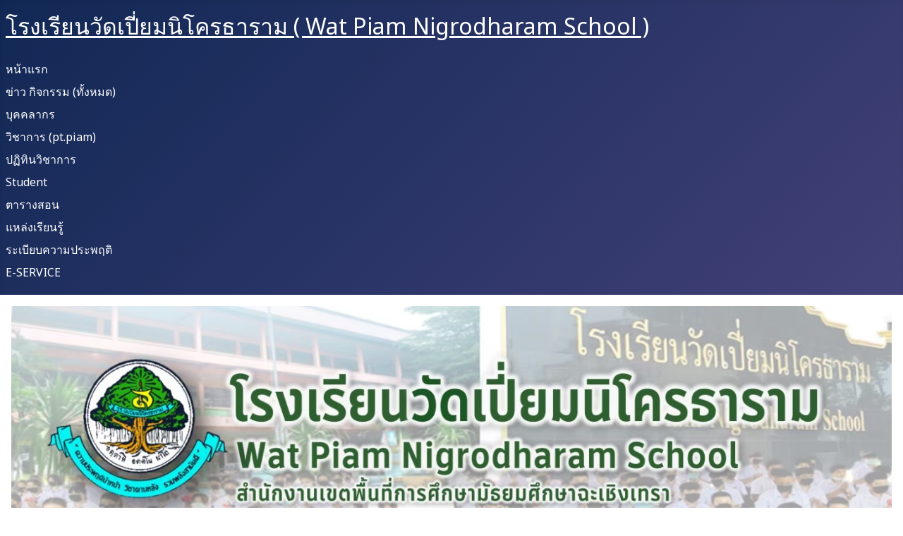

--- FILE ---
content_type: text/html; charset=utf-8
request_url: https://piam.ac.th/index.php/%E0%B8%82%E0%B9%88%E0%B8%B2%E0%B8%A7-%E0%B8%81%E0%B8%B4%E0%B8%88%E0%B8%81%E0%B8%A3%E0%B8%A3%E0%B8%A1/%E0%B8%81%E0%B8%B4%E0%B8%88%E0%B8%81%E0%B8%A3%E0%B8%A3%E0%B8%A1%E0%B8%9B%E0%B8%B1%E0%B8%88%E0%B8%89%E0%B8%B4%E0%B8%A1%E0%B8%99%E0%B8%B4%E0%B9%80%E0%B8%97%E0%B8%A8-%E0%B8%9B%E0%B8%A3%E0%B8%B0%E0%B8%88%E0%B8%B3%E0%B8%9B%E0%B8%B5%E0%B8%81%E0%B8%B2%E0%B8%A3%E0%B8%A8%E0%B8%B6%E0%B8%81%E0%B8%A9%E0%B8%B2-2565
body_size: 2691
content:
<!DOCTYPE html>
<html lang="th-th" dir="ltr">
<head>
    <meta charset="utf-8">
	<meta name="author" content="admin">
	<meta name="viewport" content="width=device-width, initial-scale=1">
	<meta name="description" content="โรงเรียนวัดเปี่ยมนิโครธาราม">
	<meta name="generator" content="Joomla! - Open Source Content Management">
	<title>ร.ร.วัดเปี่ยมนิโครธาราม - กิจกรรมปัจฉิมนิเทศ ประจำปีการศึกษา 2565</title>
	<link href="/media/system/images/joomla-favicon.svg" rel="icon" type="image/svg+xml">
	<link href="/media/system/images/favicon.ico" rel="alternate icon" type="image/vnd.microsoft.icon">
	<link href="/media/system/images/joomla-favicon-pinned.svg" rel="mask-icon" color="#000">

    <link href="/media/system/css/joomla-fontawesome.min.css?18e8da3df143c80323472020669d5047" rel="lazy-stylesheet" /><noscript><link href="/media/system/css/joomla-fontawesome.min.css?18e8da3df143c80323472020669d5047" rel="stylesheet" /></noscript>
	<link href="https://fonts.googleapis.com/css2?family=Noto+Sans:wght@100;300;400;700&amp;family=Roboto:wght@100;300;400;700&amp;display=swap" rel="lazy-stylesheet" crossorigin="anonymous" /><noscript><link href="https://fonts.googleapis.com/css2?family=Noto+Sans:wght@100;300;400;700&amp;family=Roboto:wght@100;300;400;700&amp;display=swap" rel="stylesheet" /></noscript>
	<link href="/media/templates/site/cassiopeia/css/template.min.css?18e8da3df143c80323472020669d5047" rel="stylesheet" />
	<link href="/media/templates/site/cassiopeia/css/global/colors_standard.min.css?18e8da3df143c80323472020669d5047" rel="stylesheet" />
	<link href="/media/templates/site/cassiopeia/css/vendor/joomla-custom-elements/joomla-alert.min.css?0.2.0" rel="stylesheet" />
	<link href="/plugins/content/pdf_embed/assets/css/style.css" rel="stylesheet" />
	<style>:root {
		--hue: 214;
		--template-bg-light: #f0f4fb;
		--template-text-dark: #495057;
		--template-text-light: #ffffff;
		--template-link-color: var(--link-color);
		--template-special-color: #001B4C;
		--cassiopeia-font-family-body: "Noto Sans", sans-serif;
			--cassiopeia-font-family-headings: "Roboto", sans-serif;
			--cassiopeia-font-weight-normal: 400;
			--cassiopeia-font-weight-headings: 700;
	}</style>
	<style>.pbck-container { max-width: 1000px}</style>
	<style>@media only screen and (min-width:801px){
.ckhide5 { display: none !important; } 
.ckstack5 > .inner { display: block; }
.ckstack5 > .inner > .blockck { float: none !important; width: auto !important; display: block; margin-left: 0 !important;}
}@media only screen and (max-width:800px) and (min-width:641px){
.ckhide4 { display: none !important; } 
.ckstack4 > .inner { display: block; }
.ckstack4 > .inner > .blockck { float: none !important; width: auto !important; display: block; margin-left: 0 !important;}
}@media only screen and (max-width:640px) and (min-width:481px){
.ckhide3 { display: none !important; } 
.ckstack3 > .inner { display: block; }
.ckstack3 > .inner > .blockck { float: none !important; width: auto !important; display: block; margin-left: 0 !important;}
}@media only screen and (max-width:480px) and (min-width:321px){
.ckhide2 { display: none !important; } 
.ckstack2 > .inner { display: block; }
.ckstack2 > .inner > .blockck { float: none !important; width: auto !important; display: block; margin-left: 0 !important;}
}@media only screen and (max-width:320px){
.ckhide1 { display: none !important; } 
.ckstack1 > .inner { display: block; }
.ckstack1 > .inner > .blockck { float: none !important; width: auto !important; display: block; margin-left: 0 !important;}
}</style>

    <script src="/media/mod_menu/js/menu-es5.min.js?18e8da3df143c80323472020669d5047" nomodule defer></script>
	<script type="application/json" class="joomla-script-options new">{"joomla.jtext":{"ERROR":"\u0e21\u0e35\u0e02\u0e49\u0e2d\u0e1c\u0e34\u0e14\u0e1e\u0e25\u0e32\u0e14","MESSAGE":"\u0e02\u0e49\u0e2d\u0e04\u0e27\u0e32\u0e21","NOTICE":"\u0e41\u0e08\u0e49\u0e07\u0e43\u0e2b\u0e49\u0e17\u0e23\u0e32\u0e1a","WARNING":"\u0e04\u0e33\u0e40\u0e15\u0e37\u0e2d\u0e19","JCLOSE":"\u0e1b\u0e34\u0e14","JOK":"\u0e15\u0e01\u0e25\u0e07","JOPEN":"\u0e40\u0e1b\u0e34\u0e14"},"system.paths":{"root":"","rootFull":"https:\/\/piam.ac.th\/","base":"","baseFull":"https:\/\/piam.ac.th\/"},"csrf.token":"a5bc9ed47360c0f9e744a91ecc6bf1a2"}</script>
	<script src="/media/system/js/core.min.js?37ffe4186289eba9c5df81bea44080aff77b9684"></script>
	<script src="/media/templates/site/cassiopeia/js/template.min.js?18e8da3df143c80323472020669d5047" defer></script>
	<script src="/media/system/js/messages-es5.min.js?c29829fd2432533d05b15b771f86c6637708bd9d" nomodule defer></script>
	<script src="/media/system/js/messages.min.js?7f7aa28ac8e8d42145850e8b45b3bc82ff9a6411" type="module"></script>

</head>

<body class="site com_content wrapper-static view-article layout-blog no-task itemid-108">
    <header class="header container-header full-width">

        
        
                    <div class="grid-child">
                <div class="navbar-brand">
                    <a class="brand-logo" href="/">
                        <span title="ร.ร.วัดเปี่ยมนิโครธาราม">โรงเรียนวัดเปี่ยมนิโครธาราม  ( Wat Piam Nigrodharam School )</span>                    </a>
                                    </div>
            </div>
        
                    <div class="grid-child container-nav">
                                    <ul class="mod-menu mod-list nav ">
<li class="nav-item item-101 default"><a href="/index.php" >หน้าแรก</a></li><li class="nav-item item-108 current active"><a href="/index.php/ข่าว-กิจกรรม" aria-current="location">ข่าว กิจกรรม (ทั้งหมด)</a></li><li class="nav-item item-121"><a href="/index.php/บุคคลากรณ์" >บุคคลากร</a></li><li class="nav-item item-107"><a href="http://pt.piam.ac.th/" target="_blank" rel="noopener noreferrer">วิชาการ (pt.piam)</a></li><li class="nav-item item-132"><a href="http://pt.piam.ac.th/?f=pages/calendar.php" onclick="window.open(this.href, 'targetWindow', 'toolbar=no,location=no,status=no,menubar=no,scrollbars=yes,resizable=yes,'); return false;">ปฏิทินวิชาการ</a></li><li class="nav-item item-133 deeper parent"><a href="/index.php/student" >Student</a><ul class="mod-menu__sub list-unstyled small"><li class="nav-item item-143"><a href="/index.php/student/ระเบียบการหักคะแนนความประพฤติ" >ระเบียบการหักคะแนนความประพฤติ</a></li></ul></li><li class="nav-item item-134"><a href="/index.php/ตารางสอน" >ตารางสอน</a></li><li class="nav-item item-140"><a href="/index.php/แหล่งเรียนรู้" >แหล่งเรียนรู้</a></li><li class="nav-item item-144"><a href="/index.php/ระเบียบความประพฤติ" >ระเบียบความประพฤติ</a></li><li class="nav-item item-154"><a href="https://sites.google.com/pracharath.ac.th/oitpiam68/%E0%B8%AB%E0%B8%99%E0%B8%B2%E0%B8%AB%E0%B8%A5%E0%B8%81-ita/o8-e-service" target="_blank" rel="noopener noreferrer">E-SERVICE</a></li></ul>

                                            </div>
            </header>

    <div class="site-grid">
        
        
        
        
        <div class="grid-child container-component">
            
            
            <div id="system-message-container" aria-live="polite"></div>

            <main>
            <div class="com-content-article item-page" itemscope itemtype="https://schema.org/Article">
    <meta itemprop="inLanguage" content="th-TH">
    
    
        
        
    
    
        
                                                <div itemprop="articleBody" class="com-content-article__body">
        
<h6 class="title entry-title"><a href="/index.php/%E0%B8%82%E0%B9%88%E0%B8%B2%E0%B8%A7-%E0%B8%81%E0%B8%B4%E0%B8%88%E0%B8%81%E0%B8%A3%E0%B8%A3%E0%B8%A1" rel="bookmark" data-item-type="post" data-id="5525642825963487262"><img src="https://blogger.googleusercontent.com/img/b/R29vZ2xl/AVvXsEiDKednk8VYmNlj86McKIh-hUtRgK37Hs6yRfYNoHU3PFOR_folhNqJmvz2UxRi8yZKWOvXJhK-y9uiMiXGV-HqzQ_chLEzYR-kIVClYsnq5WKHT9otbDwk1sY13KyG7mYxmqYDQKRMZPe-q6v9zGhrgzoZdrMKvvgD8zyZRRa59UwUFFuLnODCE5L3ow/s2048/LINE_ALBUM_%E0%B8%9B%E0%B8%A3%E0%B8%B0%E0%B8%8A%E0%B8%B2%E0%B8%AA%E0%B8%B1%E0%B8%A1%E0%B8%9E%E0%B8%B1%E0%B8%99%E0%B8%98%E0%B9%8C_230407_9.jpg" width="1417" height="2048" /></a></h6>    </div>

        
                                        </div>

            </main>
            
        </div>

        
        
            </div>

    
    
    
</body>
</html>
